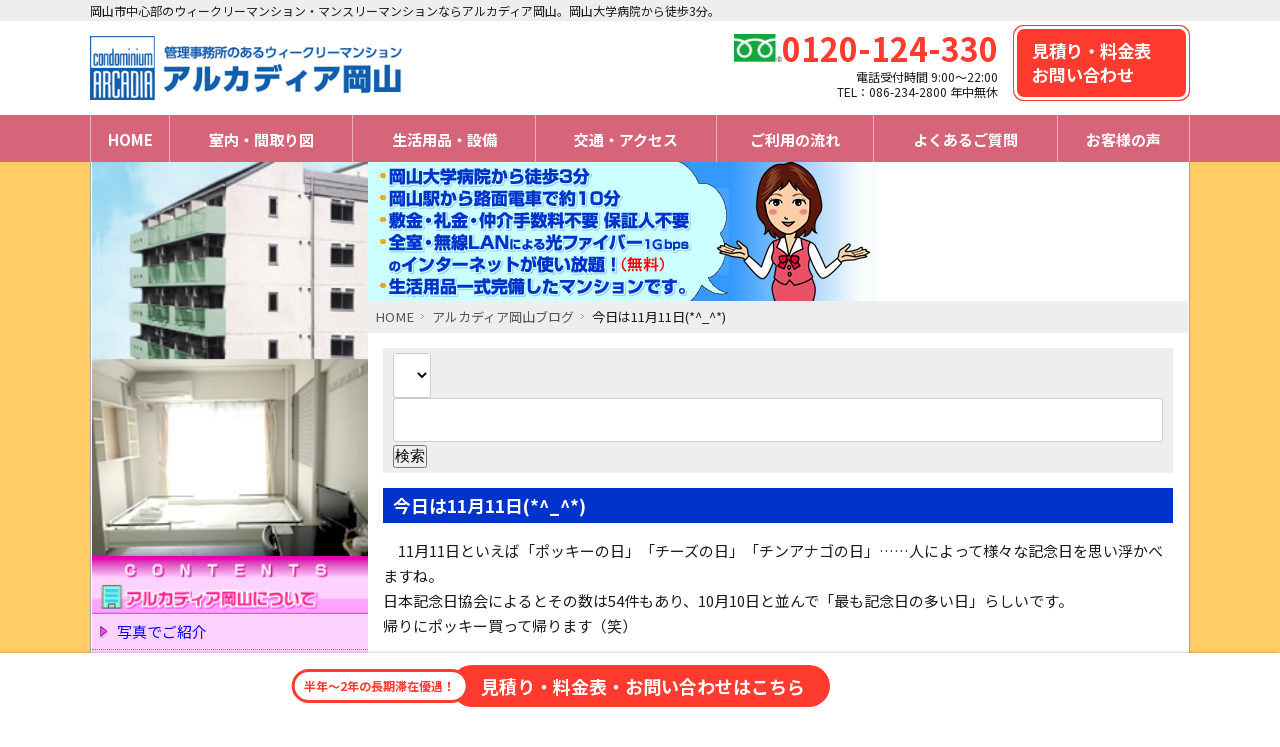

--- FILE ---
content_type: text/html; charset=UTF-8
request_url: https://www.arcadiaokayama.com/blog/detail.php?id=2167
body_size: 4377
content:
<!DOCTYPE html>
<html lang="ja">
<head>
<meta charset="utf-8">
<title>今日は11月11日(*^_^*) | ウィークリー・マンスリーマンション アルカディア岡山</title>
<meta name="description" content="岡山県岡山市中心部のウィークリーマンション・マンスリーマンションならアルカディア岡山。長期滞在型ホテル式ウィークリーマンション・マンスリーマンションの専用施設として、様々な設備・備品・レンタル品を揃えています。">
<meta name="keywords" content="ウィークリーマンション,マンスリーマンション,アルカディア岡山,岡山県,岡山市,駅近,病院近く">
<meta property="og:site_name" content="アルカディア岡山">
<meta property="og:title" content="今日は11月11日(*^_^*) | ウィークリー・マンスリーマンション アルカディア岡山">
<meta property="og:description" content="岡山県岡山市中心部のウィークリーマンション・マンスリーマンションならアルカディア岡山。長期滞在型ホテル式ウィークリーマンション・マンスリーマンションの専用施設として、様々な設備・備品・レンタル品を揃えています。">
<meta name="apple-mobile-web-app-title" content="アルカディア岡山">
<link rel="canonical" href="https://www.arcadiaokayama.com/blog/detail.php?id=2167">
<link rel="preconnect" href="https://fonts.googleapis.com">
<link rel="preconnect" href="https://fonts.gstatic.com" crossorigin>
<link rel="stylesheet" href="https://fonts.googleapis.com/css2?family=Noto+Sans+JP:wght@400;700&display=swap">
<link rel="icon" href="/common/favicon/favicon.ico"><link rel="stylesheet" href="/common/css/import.css" type="text/css" media="screen,print">
<link rel="stylesheet" href="/common/css/print.css" type="text/css" media="print">
<link rel="stylesheet" href="/common/css/renew.css" type="text/css" media="screen,print">
<link rel="stylesheet" href="/common/css/renew2.css" type="text/css" media="screen,print">
<link rel="stylesheet" href="/common/css2/base.css?v=1768774649">
<link rel="stylesheet" href="/common/css2/bootstrap-3-grid.css">
<link rel="stylesheet" href="/common/css2/layout.css?v=1768774649">
<script src="/common/js/jquery.min.js" type="text/javascript"></script>
<script src="/common/js/script.js?v=1768774649" type="text/javascript"></script>
<script src="/common/js/lightbox/import.js" type="text/javascript"></script>
<!-- Google tag (gtag.js) -->
<script async src="https://www.googletagmanager.com/gtag/js?id=G-V6NQ7FE398"></script>
<script>
  window.dataLayer = window.dataLayer || [];
  function gtag(){dataLayer.push(arguments);}
  gtag('js', new Date());
  gtag('config', 'G-V6NQ7FE398');
  gtag('consent', 'default', {
    'ad_storage': 'denied',
	'analytics_storage': 'denied',
    'ad_personalization': 'denied',
    'analytics_storage': 'denied',
    'region': ['AT', 'BE', 'BG', 'CY', 'CZ', 'DE', 'DK', 'EE', 'EL', 'ES', 'FI', 'FR', 'GR', 'HR', 'HU', 'IE', 'IS', 'IT', 'LI', 'LT', 'LU', 'LV', 'MT', 'NL', 'NO', 'PL', 'PT', 'RO', 'SE', 'SI', 'SK', 'UK']
  });
</script>
<!-- Google tag (gtag.js) -->
<script async src="https://www.googletagmanager.com/gtag/js?id=AW-1071873655"></script>
<script>
  window.dataLayer = window.dataLayer || [];
  function gtag(){dataLayer.push(arguments);}
  gtag('js', new Date());
  gtag('config', 'AW-1071873655');
</script>
<script async src="https://s.yimg.jp/images/listing/tool/cv/ytag.js"></script>
<script>
window.yjDataLayer = window.yjDataLayer || [];
function ytag() { yjDataLayer.push(arguments); }
ytag({"type":"ycl_cookie"});
</script></head>
<body id="top">
<div id="base">
	<header>
<div id="head2">
	<div class="site_desc"><h2 class="center">岡山市中心部のウィークリーマンション・マンスリーマンションならアルカディア岡山。岡山大学病院から徒歩3分。</h2></div>
	<div class="head_wrap center">
		<h1 class="site_logo1"><a class="ov2" href="/"><img src="/common/image2/head/logo.png" alt="今日は11月11日(*^_^*) | 岡山のウィークリーマンション・マンスリーマンション アルカディア岡山" width="320" height="64"></a></h1>
		<div id="btn_open"><a href="#head_navi"><span class="line l1"></span><span class="line l2"></span><span class="line l3"></span></a></div>
	</div>
	<nav>
	<div id="head_navi">
		<div class="center">
			<ul class="main">
				<li><a href="/">HOME</a></li>
				<li><a href="/contents/photo.php">室内・間取り図</a></li>
				<li><a href="/about/equipment/">生活用品・設備</a></li>
				<li><a href="/about/access/">交通・アクセス</a></li>
				<li><a href="/flow/">ご利用の流れ</a></li>
				<li><a href="/faq/">よくあるご質問</a></li>
				<li><a href="/voice/">お客様の声</a></li>
				<li class="visible-only bg2"><a href="/stimate/">ご予約・見積り・料金表</a></li>
			</ul>
			<div id="head_contact">
				<div class="row no-gutters">
					<div class="col-xs-4 pos_vb">
						<div id="google_translate_element">
							<script type="text/javascript">
							function googleTranslateElementInit() {
							  new google.translate.TranslateElement({
								pageLanguage: 'ja'
							  }, 'google_translate_element');
							}
							</script>
						<script type="text/javascript" src="https://translate.google.com/translate_a/element.js?cb=googleTranslateElementInit"></script></div>
					</div>
					<div class="col-xs-5">
						<div class="head_tel_unit">
							<div class="tel_wrap"><span class="tel c_red" data-tel="0120-124-330">0120-124-330</span></div>
							<div class="holiday">電話受付時間 9:00〜22:00<br>TEL：086-234-2800 年中無休</div>
						</div>
					</div>
					<div class="col-xs-3"><a href="/stimate/" class="button bg_red"><span>見積り・料金表<br>お問い合わせ</span></a></div>
				</div>
			</div>
		</div>
	</div>
	</nav>
</div>
</header>
	<div id="body" class="clearfix">
		<div id="primary">
			<h2 class="page_title"><img src="/common/image/title/title_all.jpg" alt="アルカディア岡山" width="510" height="139" /></h2>
			<div id="pankuzu_navi">
				<ul>
					<li><a href="/">HOME</a></li>
					<li><a href="./">アルカディア岡山ブログ</a></li>
					<li>今日は11月11日(*^_^*)</li>
				</ul>
			</div>
			<div id="blog_detail" class="wrap">
				<div class="blog_search">
					<form action="search.php" method="post">
						<select name="search_date">
													</select>
						<input class="w150" type="text" name="search_keyword" value="" />
						<input type="submit" value="検索" />
					</form>
				</div>
				<div class="unit">
					<h2 class="title"><span>今日は11月11日(*^_^*)</span></h2>
					<div class="text">　11月11日といえば「ポッキーの日」「チーズの日」「チンアナゴの日」&hellip;&hellip;人によって様々な記念日を思い浮かべますね。<br />
日本記念日協会によるとその数は54件もあり、10月10日と並んで「最も記念日の多い日」らしいです。<br />
帰りにポッキー買って帰ります（笑）</div>
					<div class="date">2023/11/11</div>
				</div>
				<div class="blog_search">
					<form action="search.php" method="post">
						<select name="search_date">
													</select>
						<input class="w150" type="text" name="search_keyword" value="" />
						<input type="submit" value="検索" />
					</form>
				</div>
				<div class="list_pager">
					<ul>
						<li><a href="./">ブログトップに戻る</a></li>
					</ul>
				</div>
			</div>
			<p class="pos_ar mb10"><a class="oi75" href="#pagetop"><img src="/common/image/button/button_pagetop.gif" alt="ページの先頭へ" width="32" height="40" border="0" /></a></p>
		</div>
		<div id="secondary">
	<p><img src="/common//image/layout/secondary_back3.jpg" alt="アルカディア岡山" width="280" height="345"></p>
	<div id="menu">
		<div class="unit">
			<h4><img src="/common/image/contents/secondary/hs_1_2.gif" width="280" height="44" alt="アルカディア岡山について" /></h4>
			<ul>
				<li><a href="/contents/photo.php">写真でご紹介</a></li>
				<li><a href="/contents/video.php">ビデオでご紹介</a></li>
				<li><a href="/about/">アルカディア岡山人気の秘密</a></li>
				<li><a href="/about/service/">こんなに便利でお得です！</a></li>
				<li><a href="/about/equipment/">生活用品一式を設置済み！</a></li>
				<li><a href="/contents/internet.php">インターネットの利用方法</a></li>
				<li><a href="/voice/">お客様の声</a></li>
				<li><a href="/about/location/">アルカディア岡山の周辺</a></li>
				<li><a href="/about/access/">交通アクセス</a></li>
				<li><a href="/use/">こんな時にご利用ください</a></li>
				<li><a href="/blog/">アルカディア岡山のブログ</a></li>
			</ul>
		</div>
		<div class="unit">
			<h4><img src="/common/image/contents/secondary/hs_2_2.gif" width="280" height="24" alt="ご利用について" /></h4>
			<ul>
				<li><a href="/flow/">ご入居方法(手続きについて)</a></li>
			</ul>
		</div>
		<div class="unit">
			<h4><img src="/common/image/contents/secondary/hs_3_2.gif" width="280" height="24" alt="はじめての方へ" /></h4>
			<ul>
				<li><a href="/contents/weekly.html">ウィークリーマンションとは？</a></li>
				<li><a href="/faq/">よくあるご質問</a></li>
				<li><a href="/company/">運営会社紹介</a></li>
				<li><a href="/company/#privacy">個人情報保護方針</a></li>
				<li><a href="/sitemap/">サイトマップ</a></li>
			</ul>
		</div>
		<div class="unit">
			<h4><img src="/common/image/contents/secondary/hs_4_2.gif" width="280" height="24" alt="その他の施設をご検討の方へ" /></h4>
			<ul>
				<li><a href="/contents/rent.php">賃貸の不動産物件</a></li>
				<li><a href="/contents/hotel.php">ビジネスホテル</a></li>
				<li><a href="/contents/other_weekly.php">他のウィークリーマンション<br>マンスリーマンション</a></li>
			</ul>
		</div>
	</div>
	<div id="info">
		<h4>岡山市中心部のウィークリーマンション<br>・マンスリーマンション<br>アルカディア岡山</h4>
		<address>〒700-0861<br>岡山県岡山市北区清輝橋3-5-17</address>
	</div>
	<div id="sec_inquiry">
		<h4 class="c_red">お問い合せはお気軽に！</h4>
		<p class="c_red">1週間以上のご利用からご予約を<br>
			承ります。お部屋の見学歓迎！</p>
		<p class="pos_ac"><img src="/common/image/contents/secondary/tel.gif" width="168" height="28" alt="0120-124-330" /></p>
		<p>TEL.086-234-2800 年中無休<br>
			AM9:00～PM10:00（電話受付）<br>
			<script type="text/javascript">
				<!--
				function converter(M){
				var str="", str_as="";
				for(var i=0;i<M.length;i++){
				str_as = M.charCodeAt(i);
				str += String.fromCharCode(str_as + 1);
				}
				return str;
				}
				var ad = converter(String.fromCharCode(104,109,101,110,63,96,113,98,96,99)+String.fromCharCode(104,96,110,106,96,120,96,108,96,45,98,110,108));
				document.write("<a href=\"mai"+"lto:"+ad+"\">"+ad+"<\/a>");
				//-->
			</script>
		</p>
	</div>
	<div id="mobile">
		<h4 class="pos_ac">スマホサイトはこちら</h4>
		<p class="pos_ac"><a href="/s/"><img src="/common/image/contents/secondary/qr.jpg" width="90" height="90" alt="QRコード" /></a></p>
		<p>QRコードを読み取ると、アルカディア岡山のスマートフォンサイトURLが表示されます。</p>
	</div>
</div>
	</div>
</div>
<footer>
<div id="foot_fix">
	<div class="foot_fix_wrap">
		<div id="foot_comment">半年～2年の長期滞在優遇！</div>
		<div><a href="/stimate/" class="button bg_red c_white"><span>見積り・料金表・お問い合わせはこちら</span></a></div>
	</div>
</div>
<div id="foot"><p class="pos_ac">Copyright &copy; 2026 <a href="/">岡山のウィークリー・マンスリーマンション アルカディア岡山</a> All Rights Reserved...<br>このホームページの無断転記を禁止します。</p></div>
</footer>
<!--yahoo retargeting-->
<script type="text/javascript">var yahoo_retargeting_id = 'ZAKY7UBYWL'; var yahoo_retargeting_label = '';</script>
<script type="text/javascript" src="//b92.yahoo.co.jp/js/s_retargeting.js"></script>
<!-- new --></body>
</html>

--- FILE ---
content_type: text/css
request_url: https://www.arcadiaokayama.com/common/css/import.css
body_size: 382
content:
@charset "utf-8";

/*
	Last Update:2010/06/15
	Auther: arahori
*/

/*===================================================================
	import
===================================================================*/
/*基本*/
@import url("base.css");

/*ページ共通*/
@import url("shared.css");

/*ナビレイアウト*/
@import url("navi.css");

/*ページレイアウト*/
@import url("layout.css");

/*ページスタイル*/
@import url("style.css?v=2302201");


--- FILE ---
content_type: text/css
request_url: https://www.arcadiaokayama.com/common/css/renew.css
body_size: 386
content:
@charset "utf-8";

/*
	Last Update:2010/06/15
	Auther: arahori
*/
#head { position:relative; width:722px; height:62px; background:#0033CC url(../image/head/sample.png) no-repeat left top; }
body:not(.pc) #secondary { float:left; width:210px; }
#foot { margin:0px auto; padding:10px 0 30px; color:#9D989C; }
.site_logo a { display:block; width:183px; height:37px; background:url(../image/head/site_logo2.gif) no-repeat left top; text-indent:-9999px; }


	/*-------------------------------------------------------------------
		#menu
	-------------------------------------------------------------------*/
	#menu ul li { border-bottom:1px dotted #D56277; }
	#menu ul li a { display:block; padding:5px 5px 5px 25px; background:url(../image/contents/secondary/arrow2.gif) no-repeat left center; }
	#menu ul li a:hover { background:#D56277 url(../image/contents/secondary/arrow2-ov.gif) no-repeat left center; color:#FFF; }
	#menu ul li a:active { background:#D56277 url(../image/contents/secondary/arrow2-ov.gif) no-repeat left center; color:#FFF; }
	
#mobile { background:none repeat scroll 0 0 #D56277; color:#FFF; }

--- FILE ---
content_type: text/css
request_url: https://www.arcadiaokayama.com/common/css/renew2.css
body_size: 1164
content:
@charset "utf-8";

/*
	Last Update:2011/05/27
	Auther: arahori
*/
html { background:#FFCC66 url(../image/layout/html_back.jpg) repeat-x left top; }

/*===================================================================
	#base
===================================================================*/
body:not(.pc) #base { width:950px; margin-top:0; background:url(../image/layout/base_back4.png) repeat-y left top; }

/*===================================================================
	#head
===================================================================*/
#head { position:relative; width:948px; height:165px; margin-left:1px; background:url(../image/head/head_back.jpg) repeat-x left 21px; }

/* .site_logo */
.site_logo { position:absolute; left:10px; top:32px; }
.site_logo a { display:block; width:481px; height:76px; background:url(../image/head/site_logo5.jpg) no-repeat left top; text-indent:-9999px; }

/* .site_comment */
.site_comment { position:absolute; left:0; top:0px; background:#EEE; font-size:0.87em; width:948px; line-height:21px; text-indent:15px; }

/* .tel */
.tel { position:absolute; left:490px; top:38px; }

/* .head_inquiry */
.head_inquiry { position:absolute; left:771px; top:29px; }

/* .home */
.home { position:absolute; left:688px; top:8px; }

.news_top_contents { padding:15px; background:url(../image/contents/top/top_news_back.gif) no-repeat left bottom; }

#primary { width:738px; }
#foot { width:950px; }

/*===================================================================
	#main_navi
===================================================================*/
#main_navi { width:950px; position:absolute; left:-1px; top:120px; }
#main_navi .navi_1 { background:url(../image/navi/main/navi_1-ov.jpg) no-repeat center top }
#main_navi .navi_2 { background:url(../image/navi/main/navi_2-ov.jpg) no-repeat center top }
#main_navi .navi_3 { background:url(../image/navi/main/navi_3-ov.jpg) no-repeat center top }
#main_navi .navi_4 { background:url(../image/navi/main/navi_4-ov.jpg) no-repeat center top }
#main_navi .navi_5 { background:url(../image/navi/main/navi_5-ov.jpg) no-repeat center top }
#main_navi .navi_6 { background:url(../image/navi/main/navi_6-ov.jpg) no-repeat center top }
#main_navi .navi_7 { background:url(../image/navi/main/navi_7-ov.jpg) no-repeat center top }

/* 現在地用
#top #main_navi .navi_1 a img { visibility:hidden; } */

/*  #voice_list
-------------------------------------------------------------------*/
#voice_list {}
#voice_list .unit { position:relative; width:708px; }
#voice_list .unit .name { position:absolute; left:0; top:0; }
#voice_list .unit .comment { margin-bottom:15px; padding:31px 10px 10px; background:#FFFFCC url(../image/contents/voice/hsl_back.gif) no-repeat left top; }


.fl_right { float:right; }
#top #flash_area { float:left; }
#top #flash_area_right { float:right; width:232px; padding-top:15px; }
#top #flash_area_right .c_red { font-size:11px; display:block; width:220px; }
#top #top_youtube iframe { margin:0 0 0 100px; }
#top #point02 #point02_area .fl_left { margin:0 0 10px 0; }
#top #point06 .pl5 { padding-left:5px; }
#top #point08 .box { background:url(../image/contents/top/box_bottom_l.gif) no-repeat left bottom; }
#top #point07 .fl_right_image { border-radius:4px; box-shadow:2px 2px 5px #CCC; }
#top #point07 .tbl_1 { width:678px; }
#top #point07 .tbl_1 tbody th { background:#EFEFEF; font-weight:bold; }
#top #point07 .tbl_1 tbody th .normal { font-weight:normal; }
#top #point07 #point07_area { position:relative; }
#top #point07 #point07_area img { position:absolute; right:0; top:0; }
#top:not(.pc) #secondary { padding-top:300px; background:url(../image/layout/secondary_back3.jpg) no-repeat left top; }

/* top_youtube */
#top_youtube { padding:0 20px 40px; }
#top_youtube iframe { margin-left:0!important; }
#top_youtube .youtube_wrap { position:relative; width:100%; height:0; padding-bottom:56.25%; }
#top_youtube .youtube_wrap iframe { position:absolute; width:100%; height:100%; top:0; left:0; }


--- FILE ---
content_type: text/css
request_url: https://www.arcadiaokayama.com/common/css2/base.css?v=1768774649
body_size: 2308
content:
@charset "utf-8";
/*
	Last Update:2022/12/09
	Auther: iw
*/
/*===================================================================
	Base Format
===================================================================*/
/* font */
@font-face { font-family:"Yu Gothic"; src:local("Yu Gothic Medium"); font-weight:normal; }
@font-face { font-family:"Yu Gothic"; src:local("Yu Gothic Bold"); font-weight:bold; }

@-ms-viewport { width:auto; initial-scale:1; }
*,*:before,*:after { box-sizing:border-box; word-break:break-word; }
html,body,p,h1,h2,h3,h4,h5,h6,table,th,td,ul,ol,li,dl,dt,dd,img,a,figure,figcaption { margin:0; padding:0; }
html { background:#FFF; }
body { font:15px/1.7 "Noto Sans JP", "Meiryo UI", "メイリオ", Meiryo, "ヒラギノ角ゴ Pro", "Hiragino Kaku Gothic Pro", Avenir, "Helvetica Neue", Arial, Verdana, Roboto, "ＭＳ Ｐゴシック", "MS PGothic", sans-serif; font-weight:normal; font-style:normal; color:#1c1c1e; -webkit-text-size-adjust:100%; text-align:left; }
	@media (max-width: 767px){ body { font-size:14px; } }

/* reset */
*:foucs { outline:none; }
table { border-collapse:collapse; }
td, th { line-height:1.5; vertical-align:top; text-align:left; }
strong { font-weight:bold; }
img { border:none; vertical-align:bottom; max-width:100%; height:auto; }
hr { display:none; }
fieldset { border:none; }
address { font-style:normal; }
ul { list-style:none; }
h1,h2,h3,h4,h5,h6,table,th,td,input,select,option,textarea,button { font-size:100%; font-weight:normal; }
header, nav, main, footer, section, article, aside, address, figure, figcaption { display:block; }
figure, figcaption { text-align:center; }
figure > figcaption { padding-top:10px; font-size:0.9em; color:#8e8e93; }

video, iframe { border:none; outline:0; margin:0; max-width:100%; }
.youtube { position:relative; padding-top:56%; line-height:0; }
.youtube iframe, .youtube video { position:absolute; top:0; left:0; width:100%; height:100%; }
.gmap { position:relative; line-height:0; }
.gmap iframe { width:100%; }
@media (max-width: 575px){ iframe, video { max-height:100vw; } }

a, button, input[type="submit"], input[type="button"] { cursor:pointer; }
a:link { text-decoration:none; }
a:visited { text-decoration:none; }
a:hover { text-decoration:none; }
a:active { text-decoration:none; }
body.pc .ov2 { transition: .2s; cursor:pointer; }
body.pc .ov2:hover { opacity:0.8; }
.button { position:relative; display:inline-block; text-decoration:none; line-height:100%; border:none; }
.button > span { position:relative; display:inline-block; }
a._u, a.button._u > span { text-decoration:underline; }
body.pc a._u:hover, body.pc a.button._u:hover > span { text-decoration:none; }

/* form */
input[type="text"], input[type="email"], input[type="tel"], input[type="password"], input[type="date"], input[type="number"],
textarea, select { font-size:16px; border:1px solid #ccc; background:#fff; border-radius:3px; max-width:100%; }
input[type="text"], input[type="email"], input[type="tel"], input[type="password"], textarea { width:100%; padding:12px 8px; }
input[type="date"], input[type="number"] { width:150px; padding:8px; }
input[type=checkbox], input[type=radio] { -webkit-transform: scale(1.1,1.1); margin-right:5px; }
input[type="text"]:focus, input[type="email"]:focus, input[type="tel"]:focus, input[type="password"]:focus,
input[type="date"]:focus, input[type="number"]:focus, textarea:focus { border:1px solid #ccc; background:#fffdf4; }
	@media (max-width: 575px){ select { padding:8px; } }
	@media (min-width: 576px){ select { padding:12px 8px; } }
body.sp input[type="text"], body.sp input[type="email"], body.sp input[type="tel"], body.sp input[type="password"],
body.sp input[type="date"], body.sp input[type="number"], body.sp textarea, body.sp select { font-size:16px; }
input[name="zip"] { max-width:240px; }
input[name="tel"], input[name="fax"] { max-width:240px; }
input[name="age"] { max-width:80px; }
	@media screen and (max-width:575px){ input[name="zip"] { max-width:180px; } }

details { display:block; }
details summary { position:relative; display:block; outline:0; cursor:pointer; list-style:none; }
details summary::-webkit-details-marker { display:none; }
details summary:before { content:'' !important; display:none; }


/*===================================================================
	Common Class
===================================================================*/
.clearfix:after{ content:"."; display: block; height:0px; clear:both; line-height:0; visibility:hidden; }
.pos_al { text-align:left; }
.pos_ac { text-align:center; }
.pos_ar { text-align:right; }
.pos_vt { vertical-align:top !important; }
.pos_vm { vertical-align:middle !important; }
.pos_vb { vertical-align:bottom !important; }
.pos_re { position:relative; }
.pos_y50 { top:50%; transform:translateY(-50%); }
	@media (min-width: 575px){ .pos_ac-pc { text-align:center; } }

.xxx-large { font-size:2em; }
.xx-large  { font-size:1.75em; }
.x-large   { font-size:1.5em; }
.large     { font-size:1.25em; }
.small     { font-size:0.9em; }
.x-small   { font-size:0.8em; }
.xx-small  { font-size:0.75em; }
.fw_bold { font-weight:bold !important; }
.fw_normal { font-weight:normal !important; }

.list_pager ul { text-align:center; }
.list_pager ul li { display:inline; margin:0 3px 5px; }
.list_pager ul li strong, 
.list_pager ul li a { display:inline-block; padding:10px 13px; text-decoration:none; line-height:100%; }

/* form */
.error { display:block; margin:5px 0; padding:5px; background:#ffe1df; color:#d70015; font-weight:normal; }
.need { display:inline-block; font-size:12px; line-height:100%; padding:4px 10px 3px; }
.need:not(._no) { border:1px solid #d70015; background-color:#d70015; color:#fff; }
.need._no { border:1px solid #636366; background-color:#fff; color:#636366; }

/* admin */
#alert_preview { position:fixed; bottom:0; left:0; width:100%; z-index:100; padding:10px; color:#FFFFFF; background:#CC3129; text-align:center; }

/* base */
body, #base, #base2, #body { position:relative; }
.wrapper, .wrapper-t, .wrapper-b { position:relative; }
.center, .center2, .center3 { width:100%; margin:0 auto; text-align:left; }

/* font */
.mincho { font-family:"ヒラギノ明朝 ProN","Hiragino Mincho ProN",'Noto Serif JP',"Sawarabi Mincho","游明朝","YuMincho","HG明朝E","ＭＳ Ｐ明朝","ＭＳ 明朝",serif; }
.yugothic { font-family:"Yu Gothic","YuGothic","游ゴシック体","游ゴシック",sans-serif; }
.en {}



--- FILE ---
content_type: text/css
request_url: https://www.arcadiaokayama.com/common/css2/layout.css?v=1768774649
body_size: 2511
content:
@charset "utf-8";
/*
	Last Update:2023/02/01
	Auther: iw
*/
/* ==================================================
	layout
================================================== */
a:link { color:#555; }
a:visited { color:#555; }
body { background:#FFCC66; }

.wrapper, .wrapper-t, .wrapper-b { position:relative; }
@media (max-width: 767px){
	.wrapper, .wrapper-t { padding-top:60px; }
	.wrapper, .wrapper-b { padding-bottom:60px; }
	.wrapper2, .wrapper2-t { padding-top:30px; }
	.wrapper2, .wrapper2-b { padding-bottom:30px; }
}
@media (min-width: 768px){
	.wrapper, .wrapper-t { padding-top:100px; }
	.wrapper, .wrapper-b { padding-bottom:100px; }
	.wrapper2, .wrapper2-t { padding-top:70px; }
	.wrapper2, .wrapper2-b { padding-bottom:70px; }
}

.center { max-width:1100px; }
.center2 { max-width:800px; }
	@media (max-width:1130px){
		.center { padding-left:15px; padding-right:15px; }
	}
	@media (max-width: 830px){
		.center2 { padding-left:15px; padding-right:15px; }
	}

.tel { position:static; top:auto; left:auto; }


/*===================================================================
	color
===================================================================*/
.bg_white { background-color:#fff !important; }
.bg_gray { background-color:#BCBCBC !important; }
.bg_gray-o { background-color:#F8F8F8 !important; }
.bg_red { background-color:#ff3b30 !important; }

.c_ { color:#454444 !important; }
.c_white { color:#fff !important; }
.c_gray { color:#777777 !important; }
.c_red { color:#ff3b30 !important; }


/* ==================================================
	#head
================================================== */
#head2 { position:relative; width:100%; max-width:100vw; z-index:9999; background:#fff; line-height:100%; }
#head2 .center { position:relative; }
#head2 .site_logo1 { text-align:left; padding:15px 0; }
#head2 .site_logo1 a { display:block; }
#head_navi { background:#d66579; }
#head_navi .center { padding:0 !important; }
#head_navi .main a { display:block; color:#fff; text-decoration:none; font-weight:bold; }
#head2_bar { background:#115fad; color:#fff; font-weight:bold; padding:5px 0; }
#head2_bar p { text-align:center; font-size:1.15em; }
	@media (max-width: 575px){
		#base { padding-top:64px; max-width:100vw; overflow-x:hidden; }
		#head2 { position:fixed; top:0; left:0; }
		#head2 .site_desc { display:none; }
		#head2 .site_logo1 { width:calc(100vw - 80px); max-width:240px; padding:8px 0; }
		#head2.fixed { box-shadow:0 0 5px #999; }
		
		#btn_open { position:absolute; right:10px; top:6px; cursor:pointer; text-align:center; }
		#btn_open a { display:block; width:50px; height:50px; background:#d5657b; color:#fff; text-align:center; font-size:25px; line-height:50px; border-radius:8px; }
		#btn_open .line { display:block; background:#fff; height:3px; position:absolute; left:10px; width:30px; transition:all .5s; }
		#btn_open .l1 { top:15px; }
		#btn_open .l2 { top:24px; }
		#btn_open .l3 { top:33px; }
		#menu_cover { position:fixed; top:0; left:0; z-index:998; width:100vw; height:100vh; overflow:hidden; background:rgba(0,0,0,0.2); }
		
		#base:not(.open) #head_navi { display:none; }
		#head_navi { position:fixed; top:64px; left:0; width:100%; max-width:100vw; height:auto; max-height:calc(100vh - 65px); overflow:auto; }
		#head_navi .main a { padding:15px 20px; border-bottom:1px solid #fff; }
		
		#head_contact { background:#fff; padding:15px 15px 60px; }
		#head_contact .head_tel_unit { padding:0 0 15px; }
		#head_contact .head_tel_unit .tel_wrap { font-size:32px; font-weight:bold; line-height:100%; margin-bottom:5px; }
		#head_contact .head_tel_unit .holiday { line-height:130%; font-size:12px; }
		#head_contact .button { display:block; text-decoration:none; border-radius:10px; color:#fff; border:1px solid #ff3b30; font-size:1.15em; line-height:140%; margin-left:10px; font-weight:bold; }
		#head_contact .button > span { display:block; padding:10px 0 10px 15px; border:3px solid #fff; border-radius:10px; }
	}
	@media (min-width: 576px){
		#btn_open { display:none; }
		#head2 .site_desc { background:#EEE; font-size:12px; text-align:left; padding:3px 15px; }
		#head2 .site_logo1 a { max-width:350px; }
		#head_navi .main { display:table; width:100%; border-right:1px solid #eab2bd; }
		#head_navi .main li { display:table-cell; text-align:center; border-left:1px solid #eab2bd; line-height:100%; }
		#head_navi .main a { padding:17px 0 15px; }
		#head_navi .main li a:hover { background:#e08c9b; }
		
		#head_contact { position:absolute; right:0; top:-90px; width:calc(100% - 350px); }
		#head_contact > .row { display:table; width:100%; margin:0; }
		#head_contact > .row:before,
		#head_contact > .row:after { display:none; }
		#head_contact > .row > * { display:table-cell; vertical-align:middle; float:none; }
		#head_contact .head_tel_unit { text-align:right; padding:5px 5px 0 0; }
		#head_contact .head_tel_unit .tel_wrap { font-size:32px; font-weight:bold; line-height:100%; margin-bottom:5px; }
		#head_contact .head_tel_unit .holiday { line-height:130%; font-size:12px; }
		#head_contact .button { display:block; text-decoration:none; border-radius:10px; color:#fff; border:1px solid #ff3b30; font-size:1.15em; line-height:140%; margin-left:10px; font-weight:bold; }
		#head_contact .button > span { display:block; padding:10px 0 10px 15px; border:3px solid #fff; border-radius:10px; }
		body.pc #head_contact .button:hover { background:#fff !important; color:#ff3b30; }
	}
	@media (min-width: 768px){
		#head_contact .button { min-width:155px; }
	}

#head_contact .tel { display:inline-block; background:url(../image2/icon/tel_free.png) no-repeat left center / auto 85%; padding-left:1.5em; }

#google_translate_element { position:static; top:auto; left:auto; }
#google_translate_element .goog-te-gadget > div { display:inline-block; padding:0 5px 0 0; }
#google_translate_element select.goog-te-combo { width:140px; padding:3px; }
	@media (max-width: 575px){
		#google_translate_element { padding:0 0 20px; }
	}
	@media (min-width: 576px){
		#google_translate_element { padding:0; }
	}


/* ==================================================
	#body
================================================== */
#body.clearfix { margin:0 auto; max-width:1100px; border:1px solid #a9a4a8; border-top:none; background:#fff; }
#body.clearfix:after { display:none !important; }
#primary { float:none; width:820px; }
#secondary { float:none; width:280px; background:#fed2ff; }
	@media (max-width: 767px){
		#primary { width:100%; }
	}
	@media (min-width: 768px){
		#body.clearfix { display:flex; align-items:stretch; }
		#primary { order:1; flex:0 0 auto; }
		#secondary { order:0; }
	}

#secondary #menu ul li a { color:#0000FF; padding:8px 5px 8px 25px; line-height:130%; }
body.pc #secondary #menu ul li a:hover { color:#fff; }


/* ==================================================
	#foot
================================================== */
#foot_fix { position:fixed; bottom:0; left:0; z-index:1000; width:100%; background:#fff; height:67px; padding:12px 0 0; text-align:center; box-shadow:-3px 0 3px rgba(0,0,0,0.3); }
#foot_fix .foot_fix_wrap { position:relative; display:inline-block; }
#foot_fix .button { padding:12px 25px 12px 30px; font-weight:bold; border-radius:40px; font-size:18px; }
#foot_comment { font-weight:bold; position:absolute; top:50%; transform:translate(-90%, -50%); left:0; background:#fff; color:#ff3b30; border:3px solid #ff3b30; border-radius:50px; z-index:2; padding:8px 10px; font-size:12px; line-height:100%; }
#foot_fix + #foot { padding-bottom:100px; }

#foot_cookie { position:fixed; bottom:0; right:0; z-index:1100; width:280px; background:#fff; box-shadow:0 0 5px rgba(0,0,0,0.2); font-size:11px; line-height:130%; }
#foot_cookie .foot_cookie_wrap { transition:opacity .7s, transform .7s; padding:5px 10px 8px; background:#fff; }
#foot_cookie .foot_cookie_wrap:not(.active) { display:none; transform:translateY(100%); opacity:0; }
#foot_cookie .foot_cookie_button_wrap { text-align:center; margin-top:3px; }
#foot_cookie .foot_cookie_button_wrap button { display:inline-block; border:1px solid #ccc; background:#ddd; border-radius:5px; line-height:100%; text-align:center; padding:5px 0; width:100%; }
#foot_cookie .foot_cookie_button_wrap button { font-size:11px; }
#foot_cookie label { display:inline-block; margin-bottom:3px; }
#foot_cookie label + label { margin-left:15px; }
	@media (min-width: 992px){
		#foot_cookie { width:calc(50vw - 220px); }
	}
	/*
	@media (min-width:1200px){
		#foot_cookie { width:330px; height:80px; }
	}
	@media (min-width:1600px){
		#foot_cookie { width:250px; height:200px; }
	}
*/
.border_bottom { border-bottom:1px dotted #CCC; padding:0 10px 15px; }
.border_bottom + .border_bottom { margin-top:25px; }


h3.hll_head { background-position:left top; background-size:100% auto; }
.column .row { width:20%; }


--- FILE ---
content_type: text/css
request_url: https://www.arcadiaokayama.com/common/css/base.css
body_size: 1063
content:
@charset "utf-8";

/*
	Last Update:2010/06/15
	Auther: arahori
*/

/*
	2.7em  = 32px
	1.75em = 21px
	1.5em  = 18px
	1.3em  = 16px
	1.15em = 14px
	1em    = 12px
	0.92em = 11px
	0.87em = 10px
*/

/*===================================================================
	Base Format
===================================================================*/
/* 全要素reset */
* { margin:0; padding:0; }
html { background:#3399FF; }
body {
	font:82%/1.5 "Meiryo UI", "メイリオ", Meiryo, "ヒラギノ角ゴ Pro W3", "Hiragino Kaku Gothic Pro", "Yu Gothic", YuGothic, Avenir, "Open Sans", "Helvetica Neue", Arial, Verdana, Roboto, "ＭＳ Ｐゴシック", "MS PGothic", sans-serif;
	font-weight:normal;
	font-style:normal;
	color:#000;
	/* 75% = 12px | 81% = 13px */
}

/* 各要素reset */
table { border-collapse:collapse; }
td,th { line-height:1.5; vertical-align:top; text-align:left; }
strong { font-weight:bold; }
img { border:none; vertical-align:bottom; }
hr { display:none; }
fieldset { border:none; }
address { font-style:normal; }

/* フォントサイズ調整 */
h1,h2,h3,h4,h5,h6,table,th,td,input,textarea {font-size: 100%; font-weight:normal;}

/* リンク色 */
a:link		{ color: #0000FF; text-decoration:underline; }
a:visited	{ color: #551A8B; text-decoration:underline; }
a:hover		{ color: #0000FF; text-decoration:none; }
a:active	{ color: #EE0000; text-decoration:none; }


/*===================================================================
	Common Class
===================================================================*/

/* 文字の大きさ指定*/
#base .xxx-large { font-size:2.7em;}
#base .xx-large  { font-size:1.75em;}
#base .x-large   { font-size:1.5em;}
#base .large     { font-size:1.3em;}
#base .s-large   { font-size: 1.15em;}
#base .mid       { font-size:1em;}
#base .small     { font-size:0.92em;}
#base .x-small   { font-size:0.87em;}

/* 文字の色指定*/
#base .c_red    { color:red; }
#base .c_purple { color:purple; }
#base .c_blue   { color:blue; }
#base .c_green  { color:green; }
#base .c_yellow { color:yellow; }
#base .c_orange { color:#FF6600; }
.c_gray { color:#999; }

/*フロートクリア*/
.clearfix{
    zoom:1;/*for IE 5.5-7*/
}
.clearfix:after{/*for modern browser*/
    content:".";
    display: block;
    height:0px;
    clear:both;
    line-height:0; 
    visibility:hidden;
}

--- FILE ---
content_type: text/css
request_url: https://www.arcadiaokayama.com/common/css/shared.css
body_size: 1772
content:
@charset "utf-8";

/*
	Last Update:2010/06/15
	Auther: arahori
*/

/*===================================================================
	.o -> 半透明
===================================================================*/
.ov50:hover { opacity: 0.25; filter:progid:DXImageTransform.Microsoft.Alpha(Enabled=1,Style=0,Opacity=25); }
.ov50:hover { opacity: 0.50; filter:progid:DXImageTransform.Microsoft.Alpha(Enabled=1,Style=0,Opacity=50); }
.ov75:hover { opacity: 0.75; filter:progid:DXImageTransform.Microsoft.Alpha(Enabled=1,Style=0,Opacity=75); }
.oi25:hover img { opacity: 0.25; filter:progid:DXImageTransform.Microsoft.Alpha(Enabled=1,Style=0,Opacity=25); }
.oi50:hover img { opacity: 0.50; filter:progid:DXImageTransform.Microsoft.Alpha(Enabled=1,Style=0,Opacity=50); }
.oi75:hover img { opacity: 0.75; filter:progid:DXImageTransform.Microsoft.Alpha(Enabled=1,Style=0,Opacity=75); }

/* ボタン用 */
.ov { display:block; }
.ov img { background-color:transparent; }
.ov:hover { background-color:transparent; }
.ov:hover img { visibility:hidden; }


/*===================================================================
	.pos -> text-align
===================================================================*/
#base .pos_al { text-align:left;}
#base .pos_ac { text-align:center;}
#base .pos_ar { text-align:right;}

#base .pos_vt { vertical-align:top; }
#base .pos_vm { vertical-align:middle; }
#base .pos_vb { vertical-align:bottom; }


/*===================================================================
	.f -> float
===================================================================*/
#base .fl { float:left; }
#base .fr { float:right; }

#base .fl_image { margin:0 15px 5px 0; }
#base .fr_image { margin:0 0 5px 15px; }

	/* IE5.x-6 Hack */
	* html .fl,
	* html .fr {display:inline;}


/*===================================================================
	.h -> h1~h6
===================================================================*/
.h_1 { padding:5px 10px; background:#3399FF; font-weight:bold; color:#FFF; }
.h_2 { padding:5px 10px; background:#EEE; font-weight:bold; border-bottom:1px dotted #CCC; color:#3399FF; }

/*===================================================================
	.li -> list
===================================================================*/
.li_arrow { list-style:none; }
.li_arrow li { padding-left:25px; background:url(../image/icon/icon_arrow.gif) no-repeat left center; }

.li_arrow_2 { list-style:none; }
.li_arrow_2 li { padding-left:23px; background:url(../image/icon/icon_arrow_2.gif) no-repeat left 0.25em; }
.li_arrow_2 .fr { padding:10px 0 0; background:none; }

.li_exclamation { list-style:none; }
.li_exclamation li { padding-left:25px; background:url(../image/icon/icon_exclamation.gif) no-repeat left 0.35em; }

/* ページ切り替えリスト */
.list_pager { margin-bottom:20px; }
.list_pager ul { text-align: center; }  
.list_pager ul li { display: inline; }  
.list_pager ul li strong { display:-moz-inline-box; display:inline-block; padding:2px 7px 4px; background:#EEE; border:1px #CCC solid; }  
.list_pager ul li a { display:-moz-inline-box; display:inline-block; padding:2px 7px 4px; border:1px #CCC solid; } 
.list_pager ul li a:hover { background:#0000FF; color:#FFF; border:1px solid #0000FF; }

/*===================================================================
	.tbl -> table
===================================================================*/
.tbl_1 { width:480px; }
.tbl_1 th,
.tbl_1 td { border:1px solid #CCC; padding:5px 10px; vertical-align:middle; }
.tbl_1 thead th { background:#EEE; text-align:center; font-weight:bold; }
.tbl_1 tbody th { width:250px; }
.tbl_1 tbody td { text-align:right; }

.tbl_2 { width:360px; }
.tbl_2 td { border:2px solid #FF0000; padding:5px 0; color:#FF0000; font-weight:bold; text-align:center; }

.tbl_3 { width:480px; }
.tbl_3 th,
.tbl_3 td { border:1px solid #3366FF; border-top:none; padding:5px 10px; vertical-align:middle; }
.tbl_3 th { width:150px; text-align:center; }

.tbl_4 { width:480px; }
.tbl_4 th.pos_ac { padding:5px; background:#C4E2FF; text-align:center; font-weight:bold; }
.tbl_4 th,
.tbl_4 td { border:1px solid #C4E2FF; border-top:none; padding:5px 10px; vertical-align:middle; }
.tbl_4 td { width:100px; text-align:right; }
.tbl_4 td td,
.tbl_4 td th { padding:0; border:none; }
.tbl_4 td th { width:50px; text-align:right; }
.tbl_4 td td { width:55px; }

.tbl_5 { width:456px; }
.tbl_5 th,
.tbl_5 td { border:1px solid #CCC; padding:5px 10px; vertical-align:middle; }
.tbl_5 th { width:100px; background:#EEE; text-align:center; font-weight:bold; }

.tbl_6 { width:480px; }
.tbl_6 th,
.tbl_6 td { border:1px solid #0066CC; padding:5px 10px; vertical-align:middle; }
.tbl_6 thead th { background:#0066CC; text-align:center; color:#FFF; font-weight:bold; }
.tbl_6 tbody th { background:#CCFFFF; text-align:center; }
.tbl_6 tbody th { width:120px; }
.tbl_6 tbody .check { background:#FECBCC; }

.tbl_7 { width:480px; }
.tbl_7 th,
.tbl_7 td { border:1px solid #FF8940; padding:5px 10px; vertical-align:middle; }
.tbl_7 thead th { background:#FF8940; text-align:center; color:#FFF; font-weight:bold; }
.tbl_7 tbody th { background:#FFFFCC; text-align:center; }
.tbl_7 tbody .gray { background:#CCCCCC; }
.tbl_7 tbody .blue { background:#66CCFF; }
.tbl_7 tbody .check { background:#FECBCC; }
.tbl_7 td { word-wrap: break-word; }

.tbl_8 { width:480px; border-left:5px solid #99CCFF; }
.tbl_8 th,
.tbl_8 td { border:1px solid #99CCFF; border-top:none; padding:5px 10px; vertical-align:middle; }
.tbl_8 a:hover img { opacity: 0.50; filter:progid:DXImageTransform.Microsoft.Alpha(Enabled=1,Style=0,Opacity=50); }

.tbl_9 { width:480px; }
.tbl_9 th,
.tbl_9 td { border:1px solid #CCC; padding:5px 10px; vertical-align:middle; }
.tbl_9 th { width:100px; background:#EEE; text-align:center; font-weight:bold; }

.tbl_10 { width:480px; }
.tbl_10 th,
.tbl_10 td { border:1px solid #FFF; padding:5px 10px; vertical-align:middle; }
.tbl_10 .th { width:130px; background:#99FFFF; color:#0022FF; text-align:left; font-size:0.87em; }

.tbl_11 { width:480px; }
.tbl_11 .pos_ac { padding:5px; background:#C4E2FF; text-align:center; font-weight:bold; }
.tbl_11 th,
.tbl_11 td { border:1px solid #C4E2FF; border-top:none; padding:5px 10px; vertical-align:middle; }
.tbl_11 td { text-align:right; }


/*===================================================================
	.m -> margin
===================================================================*/
.mb5  { margin-bottom:5px; }
.mb10 { margin-bottom:10px; }
.mb15 { margin-bottom:15px; }
.mb20 { margin-bottom:20px; }
.mb30 { margin-bottom:30px; }
.mb40 { margin-bottom:40px; }
.mb50 { margin-bottom:50px; }

.mt15 { margin-top:15px; }


/*===================================================================
	.w -> 横サイズ
===================================================================*/
.w10 { width:10px; }
.w20 { width:20px; }
.w30 { width:30px; }
.w40 { width:40px; }
.w50 { width:50px; }
.w60 { width:60px; }
.w70 { width:70px; }
.w80 { width:80px; }
.w90 { width:90px; }
.w100 { width:100px; }
.w110 { width:110px; }
.w120 { width:120px; }
.w130 { width:130px; }
.w140 { width:140px; }
.w150 { width:150px; }
.w160 { width:160px; }
.w170 { width:170px; }
.w180 { width:180px; }
.w190 { width:190px; }
.w200 { width:200px; }
.w210 { width:210px; }
.w220 { width:220px; }
.w230 { width:230px; }
.w240 { width:240px; }
.w250 { width:250px; }
.w360 { width:360px; }

.w232 { width:232px; }

--- FILE ---
content_type: text/css
request_url: https://www.arcadiaokayama.com/common/css/navi.css
body_size: 887
content:
@charset "utf-8";

/*
	Last Update:2010/06/15
	Auther: arahori
*/

/*===================================================================
	.navi
===================================================================*/
.navi ul,
.navi ul li { padding:0; margin:0; }
.navi ul { list-style:none; }
.navi li { float:left; }
.navi li a { display:block; }
.navi li a img { background-color:transparent; }
.navi li a:hover { background-color:transparent; }
.navi li a:hover img { visibility:hidden; }

/*===================================================================
	#pankuzu_navi
===================================================================*/
#pankuzu_navi { margin-bottom:15px; padding:5px 7px; background:#EEE; }
#pankuzu_navi ul { list-style:none; font-size:0.87em; }
#pankuzu_navi ul li { display:inline; }
#pankuzu_navi ul li a,
#pankuzu_navi ul li span { margin-right:5px; padding-right:10px; background:url(../image/navi/pankuzu/arrow.gif) no-repeat right center; }


--- FILE ---
content_type: text/css
request_url: https://www.arcadiaokayama.com/common/css/layout.css
body_size: 598
content:
@charset "utf-8";

/*
	Last Update:2010/06/15
	Auther: arahori
*/

/*===================================================================
	中央寄せ
===================================================================*/
body  { text-align:center; }
#base { margin:0 auto; text-align:left; }


/*===================================================================
	#head
===================================================================*/
#head { position:relative; width:722px; height:42px; background:#0033CC url(../image/head/head_back.gif) no-repeat left top; }

/* .site_logo */
.site_logo { position:absolute; left:8px; top:4px; }
.site_logo a { display:block; width:296px; height:65px; background:url(../image/head/site_logo3.jpg) no-repeat left top; text-indent:-9999px; }

/* .site_comment */
.site_comment { position:absolute; left:0; top:-20px; }

/* .tel */
.tel { position:absolute; left:410px; top:5px; }

/* .home */
.home { position:absolute; left:688px; top:8px; }

/* レイアウト変更のご提案 */
#head { height:62px; }
.site_logo { position:absolute; left:15px; top:14px; }
.tel { position:absolute; left:410px; top:15px; }
.home { position:absolute; left:688px; top:18px; }

#base a.link_b:link { color:#2489CE !important; }


#google_translate_element { position:absolute; left:450px; top:74px; padding-right:8px;/* border-right:1px solid #CCC;*/ }
#google_translate_element select { margin:0; }


/*===================================================================
	#body
===================================================================*/
#body { padding:0 1px; }

	/*-------------------------------------------------------------------
		#primary
	-------------------------------------------------------------------*/
	#primary { float:right; width:510px; }
	
	


/*===================================================================
	#foot
===================================================================*/
#foot a { color:#9D989C; }

--- FILE ---
content_type: text/css
request_url: https://www.arcadiaokayama.com/common/css/style.css?v=2302201
body_size: 2260
content:
@charset "utf-8";

/*
	Last Update:2010/06/15
	Auther: arahori
*/

/*===================================================================
	共通部分
===================================================================*/
.wrap { padding:0 15px 30px; }
.uline { text-decoration:underline; }
.box { background:url(../image/contents/top/box_bottom.gif) no-repeat left bottom; }
.box .contents { padding:10px; }
.bold { font-weight:bold; }
.hl { padding:0 0 0 15px; }
.zoom { display:block; background:url(../image/layout/zoom.gif) no-repeat center center; }
.bor_db { margin-bottom:20px; padding-bottom:20px; border-bottom:1px dotted #CCC; }
.bor_box { padding:10px; border:1px solid #CC6666; }
.bor_box_2 { padding:10px; background:#E5EEFF; border:2px solid #0000EE; }
.fs16 { font-size:16px !important; }

#message_error_mitumori { margin-bottom:10px; border:2px solid #F00; padding:15px; color:#F00; }

/*===================================================================
	#secondary
===================================================================*/

/* .hayawari */
.hayawari { background:#FFF; }

	/*-------------------------------------------------------------------
		#menu
	-------------------------------------------------------------------*/
	#menu .unit { margin-bottom:15px; }
	#menu ul { list-style:none; }
	#menu ul li { border-bottom:1px dotted #0033CC; }
	#menu ul li a { display:block; padding:5px 5px 5px 25px; background:url(../image/contents/secondary/arrow.gif) no-repeat left center; }
	#menu ul li a:hover { background:#0000FF url(../image/contents/secondary/arrow-ov.gif) no-repeat left center; color:#FFF; }
	#menu ul li a:active { background:#0000FF url(../image/contents/secondary/arrow-ov.gif) no-repeat left center; color:#FFF; }
	
	/*-------------------------------------------------------------------
		#info
	-------------------------------------------------------------------*/
	#info { font-size:0.87em; margin:0 10px 15px; }
	
	/*-------------------------------------------------------------------
		#sec_inquiry
	-------------------------------------------------------------------*/
	#sec_inquiry { margin:0 10px 15px; padding:10px; background:#FFF; border:1px solid #FF3300; font-size:0.87em; }
	
	/*-------------------------------------------------------------------
		#mobile
	-------------------------------------------------------------------*/
	#mobile { margin:0 10px 15px; padding:10px; background:#99CCFF; }
	#mobile form { text-align:center; }
	#mobile p { font-size:0.87em; }
	#mobile form,
	#mobile .pos_ac { padding:10px 0; }
	
	/*-------------------------------------------------------------------
		#message
	-------------------------------------------------------------------*/
	#message { margin-bottom:15px; text-align:center; }
	#message img { vertical-align:middle; }
	
	/*-------------------------------------------------------------------
		#flow
	-------------------------------------------------------------------*/
	#flow { margin-bottom:15px; padding:0 10px; }
	#flow .f1 { padding:5px 10px; background:#FF0000; color:#FFF; font-weight:bold; text-align:center; }
	#flow .f2 { padding:5px 10px; background:#0000FF; color:#FFF; font-weight:bold; text-align:center; }
	#flow .f3 { padding:10px 10px 0; background:#FFFFCC; }
	#flow .f3 h5 { margin-bottom:10px; padding:5px 10px; background:#669933; color:#FFF; font-weight:bold; text-align:center; }
	#flow .f3 .image { text-align:center; }
	#flow .f3 p { padding-bottom:10px; }
	#flow .f4 { padding:5px 10px; background:#FFCC00; color:#FFF; font-weight:bold; text-align:center; }


/*===================================================================
	#top
===================================================================*/
#top {}

	/*-------------------------------------------------------------------
		#banner_area
	-------------------------------------------------------------------*/
	#banner_area { text-align:center; }
	#banner_area ul { list-style:none; }
	#banner_area ul li { margin-bottom:10px; }

#flash { position:relative; }
#flash .washlet { position:absolute; bottom:5px; left:167px; font-size:11px; }
.clear { clear:both; }
.column .row { margin:0 10px 10px 0; padding:17px; width:17%; border:2px solid #D52F2F; border-radius:10px; background:#EFEFEF; color:#D52F2F; float:left; text-align:center; font-size:13px; font-weight:bold; }



/*===================================================================
	#contents
===================================================================*/
#contents {}

	/*-------------------------------------------------------------------
		#contents_video
	-------------------------------------------------------------------*/
	#contents_video {}
	
		/*  #video_photo_list
		-------------------------------------------------------------------*/
		#video_photo_list td,
		#video_photo_list th { padding:15px 0 15px; border-bottom:1px dotted #CCC; }
		#video_photo_list th { padding-right:15px; }
		#video_photo_list strong { color:#FF0000; }
		
		.button_madori { width:148px; margin-left:58px; background:url(../image/contents/video/button-ov.jpg) no-repeat left top; }
		
	/*-------------------------------------------------------------------
		#contents_suport
	-------------------------------------------------------------------*/
		/*  #suport_list
		-------------------------------------------------------------------*/
		#suport_list .clearfix { margin-bottom:15px; padding-bottom:15px; border-bottom:1px dotted #CCC; }
		#suport_list .fl,
		#suport_list .fr { width:232px; }
		#suport_list .title { margin-bottom:7px; }
		#suport_list .image { margin-bottom:7px; }
		
	/*-------------------------------------------------------------------
		#contents_voice
	-------------------------------------------------------------------*/
		/*  #voice_list
		-------------------------------------------------------------------*/
		#voice_list {}
		#voice_list .unit { position:relative; width:480px; }
		#voice_list .unit .name { position:absolute; left:0; top:0; }
		#voice_list .unit .comment { margin-bottom:15px; padding:31px 10px 10px; background:#FFFFCC url(../image/contents/voice/hs_back.gif) no-repeat left top; }
		
	/*-------------------------------------------------------------------
		#contents_map
	-------------------------------------------------------------------*/
	/* .button_map_1 */
	.button_map_1 { width:148px; margin-left:166px; background:url(../image/contents/map/button_1-ov.jpg) no-repeat left top; }
	
	/* .button_map_2 */
	.button_map_2 { width:148px; margin-left:166px; background:url(../image/contents/map/button_2-ov.jpg) no-repeat left top; }

	/*-------------------------------------------------------------------
		#contents_outline
	-------------------------------------------------------------------*/
		/*  #outline_flow
		-------------------------------------------------------------------*/
		#outline_flow .unit { padding:10px; border:2px solid #E5EEFF; }
	
	
	/*-------------------------------------------------------------------
		#contents_weekly
	-------------------------------------------------------------------*/
	/* .button_weekly */
	.button_weekly { width:148px; margin-left:166px; background:url(../image/contents/weekly/button-ov.jpg) no-repeat left top; }
	
	/*-------------------------------------------------------------------
		#arcadia_link
	-------------------------------------------------------------------*/
	#arcadia_link {}
	#arcadia_link .unit { margin-bottom:20px; }
	#arcadia_link textarea { width:476px; height:75px; overflow-y:scroll; }

/*===================================================================
	#sitemap
===================================================================*/
#sitemap {}

	/*-------------------------------------------------------------------
		#sitemap_list
	-------------------------------------------------------------------*/
	#sitemap_list { padding:15px 0 0 30px; }
	#sitemap_list ul { list-style:none; }
	#sitemap_list ul li { margin-bottom:10px; padding-left:28px; background:url(../image/icon/icon_arrow.gif) no-repeat 5px center; }
	#sitemap_list ul .sub { margin-top:-5px; margin-left:28px; padding-left:18px; background:url(../image/icon/icon_keisen.gif) no-repeat left center; } 
	
/*===================================================================
	#blog
===================================================================*/
	/*-------------------------------------------------------------------
		#blog_detail
	-------------------------------------------------------------------*/
	#blog_detail .blog_search { margin-bottom:15px; padding:5px 10px; background:#EEE; }
	#blog_detail .blog_search optgroup {
		background:none repeat scroll 0 0 #F36832;
		color:#FFFFFF;
		font-style:normal;
	}
	#blog_detail .unit { margin-bottom:15px;  }
	#blog_detail .unit .title { margin-bottom:15px; font-size:1.17em; font-weight:bold; }
	#blog_detail .unit .title a,
	#blog_detail .unit .title span { display:block; padding:3px 10px; background:#0033CC; color:#FFF; text-decoration:none; }
	#blog_detail .unit .title a:hover { background:#4D71DB; }
	#blog_detail .unit .title span span { display:inline; font-weight:normal; font-size:0.85em; }
	#blog_detail .unit .date { margin-top:15px; padding:7px 0; border-top:1px solid #CCC; font-size:0.87em; text-align:right; }


/*===================================================================
	#faq
===================================================================*/
	/*-------------------------------------------------------------------
		#faq_list
	-------------------------------------------------------------------*/
	#faq_list {}
	#faq_list dt { margin:10px 0 0; padding:5px 0 5px 30px; background:url(../image/icon/icon_q.gif) no-repeat left 0.25em; }
	#faq_list dd { padding:5px 0 10px 30px; background:url(../image/icon/icon_a.gif) no-repeat left 0.25em; border-bottom:1px dotted #CCC; }
	
	#faq_list .faq_box { background:#EEE; margin:0 15px 20px; padding:10px; color:#666; }

.goog-te-combo { width:140px; }


h3.hll_head { font-family:"ヒラギノ丸ゴ Pro W4", "ヒラギノ丸ゴ Pro", "Hiragino Maru Gothic Pro"; background:url(../image/contents/top/hll_head.jpg) no-repeat; padding:15px 0 5px 35px; color:#FFFFFF; font-size:17px; }

#about h4 { padding:0 0 5px; border-radius:15px 10px 10px 15px; background:#99FFFF; color:#0000FF; font-weight:bold; }
#about h4 span { padding:10px 15px; margin-right:10px; border-radius:20px; background:#33CCFF; color:#FFFFFF; font-weight:bold; font-size:18px; }
#about h4 span.two { padding:10px 9px; }



--- FILE ---
content_type: text/css
request_url: https://www.arcadiaokayama.com/common/css/print.css
body_size: 25
content:
@charset "utf-8";

/*
	Last Update:2010/06/15
	Auther: arahori
*/

body {
zoom:80% !important;
background:#FFF;
} 

--- FILE ---
content_type: application/javascript
request_url: https://www.arcadiaokayama.com/common/js/script.js?v=1768774649
body_size: 3361
content:
// jquery.matchHeight-min.js
/*
* jquery-match-height 0.7.2 by @liabru
* http://brm.io/jquery-match-height/
* License MIT
*/
!function(t){"use strict";"function"==typeof define&&define.amd?define(["jquery"],t):"undefined"!=typeof module&&module.exports?module.exports=t(require("jquery")):t(jQuery)}(function(t){var e=-1,o=-1,n=function(t){return parseFloat(t)||0},a=function(e){var o=1,a=t(e),i=null,r=[];return a.each(function(){var e=t(this),a=e.offset().top-n(e.css("margin-top")),s=r.length>0?r[r.length-1]:null;null===s?r.push(e):Math.floor(Math.abs(i-a))<=o?r[r.length-1]=s.add(e):r.push(e),i=a}),r},i=function(e){var o={
byRow:!0,property:"height",target:null,remove:!1};return"object"==typeof e?t.extend(o,e):("boolean"==typeof e?o.byRow=e:"remove"===e&&(o.remove=!0),o)},r=t.fn.matchHeight=function(e){var o=i(e);if(o.remove){var n=this;return this.css(o.property,""),t.each(r._groups,function(t,e){e.elements=e.elements.not(n)}),this}return this.length<=1&&!o.target?this:(r._groups.push({elements:this,options:o}),r._apply(this,o),this)};r.version="0.7.2",r._groups=[],r._throttle=80,r._maintainScroll=!1,r._beforeUpdate=null,
r._afterUpdate=null,r._rows=a,r._parse=n,r._parseOptions=i,r._apply=function(e,o){var s=i(o),h=t(e),l=[h],c=t(window).scrollTop(),p=t("html").outerHeight(!0),u=h.parents().filter(":hidden");return u.each(function(){var e=t(this);e.data("style-cache",e.attr("style"))}),u.css("display","block"),s.byRow&&!s.target&&(h.each(function(){var e=t(this),o=e.css("display");"inline-block"!==o&&"flex"!==o&&"inline-flex"!==o&&(o="block"),e.data("style-cache",e.attr("style")),e.css({display:o,"padding-top":"0",
"padding-bottom":"0","margin-top":"0","margin-bottom":"0","border-top-width":"0","border-bottom-width":"0",height:"100px",overflow:"hidden"})}),l=a(h),h.each(function(){var e=t(this);e.attr("style",e.data("style-cache")||"")})),t.each(l,function(e,o){var a=t(o),i=0;if(s.target)i=s.target.outerHeight(!1);else{if(s.byRow&&a.length<=1)return void a.css(s.property,"");a.each(function(){var e=t(this),o=e.attr("style"),n=e.css("display");"inline-block"!==n&&"flex"!==n&&"inline-flex"!==n&&(n="block");var a={
display:n};a[s.property]="",e.css(a),e.outerHeight(!1)>i&&(i=e.outerHeight(!1)),o?e.attr("style",o):e.css("display","")})}a.each(function(){var e=t(this),o=0;s.target&&e.is(s.target)||("border-box"!==e.css("box-sizing")&&(o+=n(e.css("border-top-width"))+n(e.css("border-bottom-width")),o+=n(e.css("padding-top"))+n(e.css("padding-bottom"))),e.css(s.property,i-o+"px"))})}),u.each(function(){var e=t(this);e.attr("style",e.data("style-cache")||null)}),r._maintainScroll&&t(window).scrollTop(c/p*t("html").outerHeight(!0)),
this},r._applyDataApi=function(){var e={};t("[data-match-height], [data-mh]").each(function(){var o=t(this),n=o.attr("data-mh")||o.attr("data-match-height");n in e?e[n]=e[n].add(o):e[n]=o}),t.each(e,function(){this.matchHeight(!0)})};var s=function(e){r._beforeUpdate&&r._beforeUpdate(e,r._groups),t.each(r._groups,function(){r._apply(this.elements,this.options)}),r._afterUpdate&&r._afterUpdate(e,r._groups)};r._update=function(n,a){if(a&&"resize"===a.type){var i=t(window).width();if(i===e)return;e=i;
}n?o===-1&&(o=setTimeout(function(){s(a),o=-1},r._throttle)):s(a)},t(r._applyDataApi);var h=t.fn.on?"on":"bind";t(window)[h]("load",function(t){r._update(!1,t)}),t(window)[h]("resize orientationchange",function(t){r._update(!0,t)})});

/*
* ua check class
*/
var ua = window.navigator.userAgent; var uac = { os:'', browser:'', ie:'', sp:0, urlhash:'' };
if(ua.match(/Win(dows )?NT 10\.0/)){ uac.os='win win10'; } else if(ua.match(/Win(dows )?NT 6\.3/)){ uac.os='win win8-1'; } else if(ua.match(/Win(dows )?NT 6\.2/)){ uac.os='win win8'; } else if(ua.match(/Win(dows )?NT 6\.1/)){ uac.os='win win7'; } else if(ua.match(/Mac|PPC/) && ua.search(/iPhone|iPod|iPad/) == -1){ uac.os='mac'; } else{ uac.sp = 1; if(ua.search(/iPhone/) != -1){ uac.os='sp iphone'; } else if(ua.search(/iPad/) != -1){ uac.os='sp ipad'; } else if(ua.search(/Android/) != -1){ uac.os='sp android'; } }
if(ua.match(/msie/i) || ua.match(/Trident/i)){ uac.ie='IE'; if(ua.match(/Trident/i)){ uac.browser='IE11'; } else if(ua.match(/msie 10/i)){ uac.browser='IE10'; } } else if(ua.match(/edge/i)){ uac.browser='edge'; } else if(ua.match(/edg/i)){ uac.browser='c_edge'; } else if(ua.match(/firefox/i)){ uac.browser='firefox'; } else if(ua.match(/opera/i)){ uac.browser='opera'; } else if(ua.match(/safari/i)){ if(ua.match(/chrome/i)){ uac.browser='chrome'; } else { uac.browser='safari'; } }
$(function(){ $('body').addClass(uac.os+' '+uac.browser); if(uac.ie){ $('body').addClass(uac.ie); } if(uac.sp != 1){ $('body').addClass('pc'); } });
var plOpt = { list:[], top:[], def:0 }; var wcPlxTimer = false;
function wcPlxReset(){ if( typeof $('.plx').get(0) == 'undefined' ){ return true; } plOpt = { list:[], top:[], def:parseInt($(window).innerHeight() * 0.8) }; $('.plx:not(.plx_on)').each(function(){ plt = $(this).offset().top; if( $(this).attr('data-plx-top') ){ plt = plt + parseInt($(this).attr('data-plx-top')); } if( plt < (plOpt.def + $(window).scrollTop()) ){ $(this).addClass('plx_on'); } else{ plOpt.list.push($(this)); plOpt.top.push(parseInt(plt)); } }); }
function wcPlxScroll(){ if( Math.min.apply(null,plOpt.top) < (plOpt.def+ $(window).scrollTop())){ elm = plOpt.list[0]; $(elm).addClass('plx_on'); plOpt.list.splice(0,1); plOpt.top.splice(0,1); if( plOpt.top[0] ){ wcPlxScroll(); } } clearTimeout(wcPlxTimer); }
function wcEventTrack(cat,act,label){ if(typeof gtag == 'function'){ gtag('event', act, { 'event_category':cat, 'event_label':label }); } }
function heightAuto(){ $('.height-1_all').matchHeight(); $('.height-2_all').matchHeight(); if(window.innerWidth >= 576 ){ $('.height-1').matchHeight(); $('.height-2').matchHeight(); $('.height-1r').matchHeight({ byRow:false }); $('.height-2r').matchHeight({ byRow:false }); } if(window.innerWidth >= 768 ){ $('.height-1_sm').matchHeight(); } }
function hashScroll(urlhash){ if( urlhash != '' && $(urlhash).get(0) ){ urlhash_top = $(urlhash).offset().top - 50; $('body,html').animate({ scrollTop: urlhash_top }, 500); } else{ return false; } }
var wcElm = { head:'#head2', menuBtn:'#btn_open a', topBtn:'#pagetop' };
$(function(){
	$('#body table').each(function(){ if( $(this).hasClass('tbl_sp') == false ){ $(this).wrap('<div class="sp_table_wrap"></div>'); } });
	$('.img_back').each(function(){ if( $(this).children('img') ){ src = $(this).children('img').attr('src'); $(this).css({'background-image':'url('+src+')'}); } });
	heightAuto();
	uac.urlhash = location.hash; if( uac.urlhash != '' && $(uac.urlhash).get(0) ){ $('#head').addClass('fixed'); }
	if(uac.sp == 1){
		$('.tel[data-tel]').on('click',function(){ telNum = $(this).attr('data-tel'); wcEventTrack('コンバージョン','TEL',telNum); window.location.href = 'tel:'+telNum; });
		$('a[href^="tel:"]').on('click',function(){ telNum = $(this).attr('href'); telNum = telNum.replace('tel:',''); wcEventTrack('コンバージョン','TEL',telNum); return true; });
	} else{ $('a[href^="tel:"]').on('click',function(){ return false; }); }
	$('a[href$=".pdf"]').on('click',function(){ ahref = $(this).attr('href'); wcEventTrack('リンク','PDF',ahref); return true; });
	$('a.ga_link').on('click',function(){ ahref = $(this).attr('href'); wcEventTrack('リンク','LINK',ahref); return true; });
	var beforePrint = function(){ $('head meta[name="viewport"]').attr('content','width=1200px'); $('body').addClass('print'); };
	var afterPrint = function(){ $('head meta[name="viewport"]').attr('content','width=device-width, initial-scale=1'); $('body').removeClass('print'); };
	window.addEventListener('beforeprint', (event) => { beforePrint(); });
	window.addEventListener('afterprint', (event) => { afterPrint(); });
	if( $(wcElm.topBtn).get(0) ){ $(wcElm.topBtn).hide(); $(wcElm.topBtn+' a').on('click',function(){ $('body,html').animate({ scrollTop:0 }, 500); return false; }); }
	$('a[href*="#"]').on('click',function(){ urlhash = $(this.hash); hashScroll(urlhash); });
	$(wcElm.menuBtn).off('click');
	$(wcElm.menuBtn).on('click',function(){ $('#base').toggleClass('open'); if( $('#menu_cover').get(0) ){ $('#menu_cover').remove(); } else{ $('#base').append('<div id="menu_cover"></div>'); } return false; });
	$('#head_navi a').on('click',function(){ $(wcElm.menuBtn).trigger('click'); });
	
	$('#foot_cookie button').on('click',function(){
		$('.foot_cookie_wrap').toggleClass('active');
		return false;
	});
});

$(window).on('load',function(){ wcPlxReset(); if( uac.urlhash != '' ){ hashScroll(uac.urlhash); } });
$(window).on('resize',function(){ heightAuto(); wcPlxReset(); });
$(window).on('scroll',function(){
	if( $(wcElm.topBtn).get(0) ){ if($(this).scrollTop() > 100){ $(wcElm.topBtn).fadeIn(); } else { $(wcElm.topBtn).fadeOut(); } }
	if( $(wcElm.head).get(0) ){ if($(this).scrollTop() > 100){ $(wcElm.head).addClass('fixed'); } else{ $(wcElm.head).removeClass('fixed'); } }
	if( $('.plx').get(0) ){ wcPlxScroll(); wcPlxTimer = setTimeout(function(){ if( plOpt.top[0] ){ wcPlxScroll(); } }, 10); }
});
